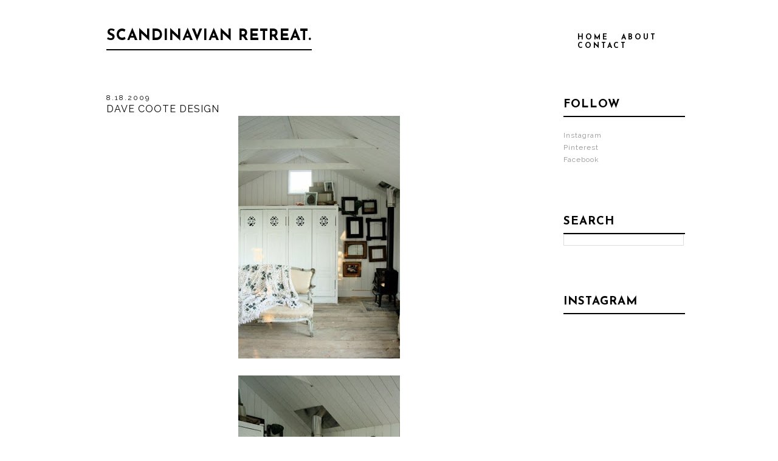

--- FILE ---
content_type: text/html; charset=UTF-8
request_url: https://scandinavianretreat.blogspot.com/2009/08/dave-coote-design.html
body_size: 11127
content:
<!DOCTYPE html>
<html class='v2' dir='ltr' xmlns='http://www.w3.org/1999/xhtml' xmlns:b='http://www.google.com/2005/gml/b' xmlns:data='http://www.google.com/2005/gml/data' xmlns:expr='http://www.google.com/2005/gml/expr'>
<head>
<link href='https://www.blogger.com/static/v1/widgets/335934321-css_bundle_v2.css' rel='stylesheet' type='text/css'/>
<meta content='width=1100' name='viewport'/>
<meta content='text/html; charset=UTF-8' http-equiv='Content-Type'/>
<meta content='blogger' name='generator'/>
<link href='https://scandinavianretreat.blogspot.com/favicon.ico' rel='icon' type='image/x-icon'/>
<link href='http://scandinavianretreat.blogspot.com/2009/08/dave-coote-design.html' rel='canonical'/>
<link rel="alternate" type="application/atom+xml" title="scandinavian retreat. - Atom" href="https://scandinavianretreat.blogspot.com/feeds/posts/default" />
<link rel="alternate" type="application/rss+xml" title="scandinavian retreat. - RSS" href="https://scandinavianretreat.blogspot.com/feeds/posts/default?alt=rss" />
<link rel="service.post" type="application/atom+xml" title="scandinavian retreat. - Atom" href="https://www.blogger.com/feeds/5993341734235457020/posts/default" />

<link rel="alternate" type="application/atom+xml" title="scandinavian retreat. - Atom" href="https://scandinavianretreat.blogspot.com/feeds/2363844198861980390/comments/default" />
<!--Can't find substitution for tag [blog.ieCssRetrofitLinks]-->
<link href='https://blogger.googleusercontent.com/img/b/R29vZ2xl/AVvXsEjlLmf6d95-DAcFVgapmBO0fz6IlXFrq67e5jotOdpfvbbF7Gh1vPgDeCSZvway8CQq9DlIOdflv-6PFlXbYIS7hl74GxeUdEYjttsdbknnMk7GBAF7aujjDS6pB9VRlyp2PynwvjBB793R/s400/garden-room-03.jpg' rel='image_src'/>
<meta content='http://scandinavianretreat.blogspot.com/2009/08/dave-coote-design.html' property='og:url'/>
<meta content='Dave Coote Design' property='og:title'/>
<meta content='Photo: Dave Coote Dave Coote  is a furniture and interiors designer with an emphasis on reclaimed materials, well known for his quirky, retr...' property='og:description'/>
<meta content='https://blogger.googleusercontent.com/img/b/R29vZ2xl/AVvXsEjlLmf6d95-DAcFVgapmBO0fz6IlXFrq67e5jotOdpfvbbF7Gh1vPgDeCSZvway8CQq9DlIOdflv-6PFlXbYIS7hl74GxeUdEYjttsdbknnMk7GBAF7aujjDS6pB9VRlyp2PynwvjBB793R/w1200-h630-p-k-no-nu/garden-room-03.jpg' property='og:image'/>
<title>scandinavian retreat.: Dave Coote Design</title>
<link href="//fonts.googleapis.com/css?family=Josefin+Sans:100,300,400,600,700%7CQuattrocento:400,700%7CRaleway:400,300,200,100,600" rel="stylesheet" type="text/css">
<style id='page-skin-1' type='text/css'><!--
/*
-----------------------------------------------
Blogger Template Style
Name:     Lightness | by Fleur Glansbeek
Designer: Fleur Glansbeek
URL:      www.fleurglansbeek.nl
----------------------------------------------- */
body, .body-fauxcolumn-outer {
margin-top: 25px;
}
a {
text-decoration: none;
color: #000;
}
li {
list-style: none;
}
.navbar {
display: none;
}
header {
margin-top: 20px;
}
#Header1 {
float: left;
position: fixed;
top: 20px;
z-index: 100;
}
#HTML1 {
float: right;
z-index: 100;
}
h1 {
font-family: 'Josefin Sans';
font-weight: 700;
font-size: 25px;
text-transform: uppercase;
letter-spacing: 1px;
padding-bottom: 4px;
border-bottom: 2px solid #000;
margin-left: -25px;
}
.mainmenu {
font-family: 'Josefin Sans';
font-weight: 700;
font-size: 12px;
text-transform: uppercase;
letter-spacing: 3px;
float: right;
margin-left: 50px;
}
.mainmenu {
width: 200px;
font-family: 'Josefin Sans';
font-weight: 700;
font-size: 12px;
text-transform: uppercase;
letter-spacing: 3px;
}
.labelmenu a, .mainmenu a {
margin-left: 20px;
}
#Label1 ul {
padding-top: 20px;
}
#Blog1 {
width: 700px;
float: left;
margin-left: -25px;
padding-top: 40px;
}
#sidebar-right-1 {
width: 200px;
padding-top: 47px;
margin-left: -8px;
}
.sidebar .title, .sidebar h2 {
font-family: 'Josefin Sans';
font-weight: 700;
font-size: 19px;
text-transform: uppercase;
letter-spacing: 1px;
padding-bottom: 5px;
border-bottom: 2px solid #000;
}
input:focus {
outline: none;
}
.sidebar .widget {
margin-bottom: 80px;
}
.gsc-search-button input {
display: none;
}
#CustomSearch1 input {
width: 188px;
padding: 5px;
margin-top: 20px;
border: 1px solid #bcbec0;
}
.sidebar li {
font-family: 'Raleway';
font-weight: 400;
font-size: 12px;
color: #939598;
letter-spacing: 1px;
margin-left: -20px;
}
.sidebar nav {
padding-top: 20px;
}
iframe {
margin-top: 20px;
}
input, textarea {
-webkit-appearance: none;
-webkit-border-radius: 0;
}
.date-header {
font-family: 'Raleway';
font-weight: 400;
font-size: 12px;
letter-spacing: 2px;
}
.post-title {
font-family: 'Raleway';
font-weight: 400;
font-size: 16px;
text-transform: uppercase;
letter-spacing: 1px;
}
.post-body {
font-family: arial;
font-size: 12px;
line-height: 18px;
margin-bottom: 30px;
}
.post-body img {
margin-bottom: -5px;
}
.post-body a {
text-decoration: underline;
}
.post-body a:hover {
color: #0FC2BF;
}
.post-footer {
font-family: 'Raleway';
font-weight: 600;
font-size: 11px;
text-transform: uppercase;
letter-spacing: 1px;
width: 700px;
border-bottom: 2px solid #000;
padding-bottom: 4px;
margin-bottom: 50px;
}
.post-labels, .post-comment-link {
float: left;
margin-right: 20px;
}
.post-footer-line {
margin-right: 0;
}
.post-share-buttons {
margin-top: 0;
}
.post-share-buttons {
float: right;
}
.post-share-buttons a {
margin-left: 5px;
}
.blog-feeds, #Attribution1, .post-feeds {
display: none;
}
.blog-pager {
font-family: 'Raleway';
font-weight: 400;
font-size: 12px;
text-transform: uppercase;
letter-spacing: 1px;
}
.blog-pager-newer-link, .blog-pager-older-link {
border-top: 1px solid #000;
}
.blog-pager a {
display: block;
padding-top: 5px;
}
.comments {
font-family: 'Raleway';
font-weight: 300;
font-size: 12px;
padding-top: 20px;
}
.comments h4 {
font-family: 'Raleway';
font-weight: 400;
font-size: 11px;
text-align: center;
text-transform: uppercase;
letter-spacing: 2px;
}
.comments .comment-form h4 {
font-weight: 300;
font-size: 18px;
letter-spacing: 1px;
}
.comments-content {
width: 400px;
margin: 0 auto;
}
.comments .comment-block {
margin-left: 0;
}
.comment-content {
padding-top: 5px !important;
}
.comments .comments-content .icon.blog-author {
display: none;
}
.datetime a {
font-weight: 300;
font-size: 10px;
color: #a6a6a6;
letter-spacing: 1px;
}
.comment-block {
border-bottom: 1px solid #eee;
padding-bottom: 10px;
}
.comment-actions {
font-weight: 400;
font-size: 10px;
text-transform: uppercase;
letter-spacing: 1px;
}
.continue a {
display: none !important;
}
.avatar-image-container {
display: none;
}
.blog-author a {
font-family: 'Raleway';
font-weight: normal;
font-size: 16px;
font-style: italic;
}
.status-msg-wrap {
display: none;
}

--></style>
<style id='template-skin-1' type='text/css'><!--
body {
min-width: 960px;
}
.content-outer, .content-fauxcolumn-outer, .region-inner {
min-width: 960px;
max-width: 960px;
_width: 960px;
}
.main-inner .columns {
padding-left: 0px;
padding-right: 210px;
}
.main-inner .fauxcolumn-center-outer {
left: 0px;
right: 210px;
/* IE6 does not respect left and right together */
_width: expression(this.parentNode.offsetWidth -
parseInt("0px") -
parseInt("210px") + 'px');
}
.main-inner .fauxcolumn-left-outer {
width: 0px;
}
.main-inner .fauxcolumn-right-outer {
width: 210px;
}
.main-inner .column-left-outer {
width: 0px;
right: 100%;
margin-left: -0px;
}
.main-inner .column-right-outer {
width: 210px;
margin-right: -210px;
}
#layout {
min-width: 0;
}
#layout .content-outer {
min-width: 0;
width: 800px;
}
#layout .region-inner {
min-width: 0;
width: auto;
}
--></style>
<link href='https://www.blogger.com/dyn-css/authorization.css?targetBlogID=5993341734235457020&amp;zx=9a53e72b-531e-428e-b115-f0cb775471d6' media='none' onload='if(media!=&#39;all&#39;)media=&#39;all&#39;' rel='stylesheet'/><noscript><link href='https://www.blogger.com/dyn-css/authorization.css?targetBlogID=5993341734235457020&amp;zx=9a53e72b-531e-428e-b115-f0cb775471d6' rel='stylesheet'/></noscript>
<meta name='google-adsense-platform-account' content='ca-host-pub-1556223355139109'/>
<meta name='google-adsense-platform-domain' content='blogspot.com'/>

</head>
<body class='loading'>
<div class='headerline'></div>
<div class='navbar section' id='navbar'><div class='widget Navbar' data-version='1' id='Navbar1'><script type="text/javascript">
    function setAttributeOnload(object, attribute, val) {
      if(window.addEventListener) {
        window.addEventListener('load',
          function(){ object[attribute] = val; }, false);
      } else {
        window.attachEvent('onload', function(){ object[attribute] = val; });
      }
    }
  </script>
<div id="navbar-iframe-container"></div>
<script type="text/javascript" src="https://apis.google.com/js/platform.js"></script>
<script type="text/javascript">
      gapi.load("gapi.iframes:gapi.iframes.style.bubble", function() {
        if (gapi.iframes && gapi.iframes.getContext) {
          gapi.iframes.getContext().openChild({
              url: 'https://www.blogger.com/navbar/5993341734235457020?po\x3d2363844198861980390\x26origin\x3dhttps://scandinavianretreat.blogspot.com',
              where: document.getElementById("navbar-iframe-container"),
              id: "navbar-iframe"
          });
        }
      });
    </script><script type="text/javascript">
(function() {
var script = document.createElement('script');
script.type = 'text/javascript';
script.src = '//pagead2.googlesyndication.com/pagead/js/google_top_exp.js';
var head = document.getElementsByTagName('head')[0];
if (head) {
head.appendChild(script);
}})();
</script>
</div></div>
<div class='body-fauxcolumns'>
<div class='fauxcolumn-outer body-fauxcolumn-outer'>
<div class='cap-top'>
<div class='cap-left'></div>
<div class='cap-right'></div>
</div>
<div class='fauxborder-left'>
<div class='fauxborder-right'></div>
<div class='fauxcolumn-inner'>
</div>
</div>
<div class='cap-bottom'>
<div class='cap-left'></div>
<div class='cap-right'></div>
</div>
</div>
</div>
<div class='content'>
<div class='content-fauxcolumns'>
<div class='fauxcolumn-outer content-fauxcolumn-outer'>
<div class='cap-top'>
<div class='cap-left'></div>
<div class='cap-right'></div>
</div>
<div class='fauxborder-left'>
<div class='fauxborder-right'></div>
<div class='fauxcolumn-inner'>
</div>
</div>
<div class='cap-bottom'>
<div class='cap-left'></div>
<div class='cap-right'></div>
</div>
</div>
</div>
<div class='content-outer'>
<div class='content-cap-top cap-top'>
<div class='cap-left'></div>
<div class='cap-right'></div>
</div>
<div class='fauxborder-left content-fauxborder-left'>
<div class='fauxborder-right content-fauxborder-right'></div>
<div class='content-inner'>
<header>
<div class='header-outer'>
<div class='header-cap-top cap-top'>
<div class='cap-left'></div>
<div class='cap-right'></div>
</div>
<div class='fauxborder-left header-fauxborder-left'>
<div class='fauxborder-right header-fauxborder-right'></div>
<div class='region-inner header-inner'>
<div class='header section' id='header'><div class='widget Header' data-version='1' id='Header1'>
<div id='header-inner'>
<div class='titlewrapper'>
<h1 class='title'>
<a href='https://scandinavianretreat.blogspot.com/'>
scandinavian retreat.
</a>
</h1>
</div>
<div class='descriptionwrapper'>
<p class='description'><span>
</span></p>
</div>
</div>
</div></div>
</div>
</div>
<div class='header-cap-bottom cap-bottom'>
<div class='cap-left'></div>
<div class='cap-right'></div>
</div>
</div>
</header>
<div class='tabs-outer'>
<div class='tabs-cap-top cap-top'>
<div class='cap-left'></div>
<div class='cap-right'></div>
</div>
<div class='fauxborder-left tabs-fauxborder-left'>
<div class='fauxborder-right tabs-fauxborder-right'></div>
<div class='region-inner tabs-inner'>
<div class='tabs section' id='crosscol'><div class='widget HTML' data-version='1' id='HTML5'>
<div class='widget-content'>
<nav class="mainmenu">
<ul>
<li><a href="#">Home</a></li>
<li><a href="#">About</a></li>
<li><a href="#">Contact</a></li>
</ul>
</nav>
</div>
<div class='clear'></div>
</div></div>
<div class='tabs no-items section' id='crosscol-overflow'></div>
</div>
</div>
<div class='tabs-cap-bottom cap-bottom'>
<div class='cap-left'></div>
<div class='cap-right'></div>
</div>
</div>
<div class='main-outer'>
<div class='main-cap-top cap-top'>
<div class='cap-left'></div>
<div class='cap-right'></div>
</div>
<div class='fauxborder-left main-fauxborder-left'>
<div class='fauxborder-right main-fauxborder-right'></div>
<div class='region-inner main-inner'>
<div class='columns fauxcolumns'>
<div class='fauxcolumn-outer fauxcolumn-center-outer'>
<div class='cap-top'>
<div class='cap-left'></div>
<div class='cap-right'></div>
</div>
<div class='fauxborder-left'>
<div class='fauxborder-right'></div>
<div class='fauxcolumn-inner'>
</div>
</div>
<div class='cap-bottom'>
<div class='cap-left'></div>
<div class='cap-right'></div>
</div>
</div>
<div class='fauxcolumn-outer fauxcolumn-left-outer'>
<div class='cap-top'>
<div class='cap-left'></div>
<div class='cap-right'></div>
</div>
<div class='fauxborder-left'>
<div class='fauxborder-right'></div>
<div class='fauxcolumn-inner'>
</div>
</div>
<div class='cap-bottom'>
<div class='cap-left'></div>
<div class='cap-right'></div>
</div>
</div>
<div class='fauxcolumn-outer fauxcolumn-right-outer'>
<div class='cap-top'>
<div class='cap-left'></div>
<div class='cap-right'></div>
</div>
<div class='fauxborder-left'>
<div class='fauxborder-right'></div>
<div class='fauxcolumn-inner'>
</div>
</div>
<div class='cap-bottom'>
<div class='cap-left'></div>
<div class='cap-right'></div>
</div>
</div>
<!-- corrects IE6 width calculation -->
<div class='columns-inner'>
<div class='column-center-outer'>
<div class='column-center-inner'>
<div class='main section' id='main'><div class='widget Blog' data-version='1' id='Blog1'>
<div class='blog-posts hfeed'>

          <div class="date-outer">
        
<h2 class='date-header'><span>8.18.2009</span></h2>

          <div class="date-posts">
        
<div class='post-outer'>
<div class='post hentry' itemprop='blogPost' itemscope='itemscope' itemtype='http://schema.org/BlogPosting'>
<meta content='https://blogger.googleusercontent.com/img/b/R29vZ2xl/AVvXsEjlLmf6d95-DAcFVgapmBO0fz6IlXFrq67e5jotOdpfvbbF7Gh1vPgDeCSZvway8CQq9DlIOdflv-6PFlXbYIS7hl74GxeUdEYjttsdbknnMk7GBAF7aujjDS6pB9VRlyp2PynwvjBB793R/s400/garden-room-03.jpg' itemprop='image_url'/>
<meta content='5993341734235457020' itemprop='blogId'/>
<meta content='2363844198861980390' itemprop='postId'/>
<a name='2363844198861980390'></a>
<h3 class='post-title entry-title' itemprop='name'>
Dave Coote Design
</h3>
<div class='post-header'>
<div class='post-header-line-1'></div>
</div>
<div class='post-body entry-content' id='post-body-2363844198861980390' itemprop='description articleBody'>
<a href="https://blogger.googleusercontent.com/img/b/R29vZ2xl/AVvXsEjlLmf6d95-DAcFVgapmBO0fz6IlXFrq67e5jotOdpfvbbF7Gh1vPgDeCSZvway8CQq9DlIOdflv-6PFlXbYIS7hl74GxeUdEYjttsdbknnMk7GBAF7aujjDS6pB9VRlyp2PynwvjBB793R/s1600-h/garden-room-03.jpg" onblur="try {parent.deselectBloggerImageGracefully();} catch(e) {}"><img alt="" border="0" id="BLOGGER_PHOTO_ID_5371227808021414434" src="https://blogger.googleusercontent.com/img/b/R29vZ2xl/AVvXsEjlLmf6d95-DAcFVgapmBO0fz6IlXFrq67e5jotOdpfvbbF7Gh1vPgDeCSZvway8CQq9DlIOdflv-6PFlXbYIS7hl74GxeUdEYjttsdbknnMk7GBAF7aujjDS6pB9VRlyp2PynwvjBB793R/s400/garden-room-03.jpg" style="display:block; margin:0px auto 10px; text-align:center;cursor:pointer; cursor:hand;width: 266px; height: 400px;" /></a><br /><a href="https://blogger.googleusercontent.com/img/b/R29vZ2xl/AVvXsEhF5r16MODBzmdlafjsrfCmKO_04BDJyDANDX_rgmaxu0XWCX37wSn4YeUcq44SqJR-Z7BNUIVtGLXf3kz-bX2q-YB_4d1g0D59goQHMuGPNVbOV2iifXFds1faShB8uxwbaSG9Fqa0y2Fu/s1600-h/garden-room-01.jpg" onblur="try {parent.deselectBloggerImageGracefully();} catch(e) {}"><img alt="" border="0" id="BLOGGER_PHOTO_ID_5371227804742964098" src="https://blogger.googleusercontent.com/img/b/R29vZ2xl/AVvXsEhF5r16MODBzmdlafjsrfCmKO_04BDJyDANDX_rgmaxu0XWCX37wSn4YeUcq44SqJR-Z7BNUIVtGLXf3kz-bX2q-YB_4d1g0D59goQHMuGPNVbOV2iifXFds1faShB8uxwbaSG9Fqa0y2Fu/s400/garden-room-01.jpg" style="display:block; margin:0px auto 10px; text-align:center;cursor:pointer; cursor:hand;width: 266px; height: 400px;" /></a><br /><a href="https://blogger.googleusercontent.com/img/b/R29vZ2xl/AVvXsEjl2J41yUQgAs0t4eyjQRo3e0iLC4_yL8QKvx6Y2Ua6JeR0ha5m7OUMxWSUQvVorWfVpra_JGmuK5PEGySCpEuau3OrPLiX1nPNU1x6BjXGIox_9r6HYBlHVvkiRqsaRcWFpyJSyHk31_nn/s1600-h/garden-room-02.jpg" onblur="try {parent.deselectBloggerImageGracefully();} catch(e) {}"><img alt="" border="0" id="BLOGGER_PHOTO_ID_5371227605107827154" src="https://blogger.googleusercontent.com/img/b/R29vZ2xl/AVvXsEjl2J41yUQgAs0t4eyjQRo3e0iLC4_yL8QKvx6Y2Ua6JeR0ha5m7OUMxWSUQvVorWfVpra_JGmuK5PEGySCpEuau3OrPLiX1nPNU1x6BjXGIox_9r6HYBlHVvkiRqsaRcWFpyJSyHk31_nn/s400/garden-room-02.jpg" style="display:block; margin:0px auto 10px; text-align:center;cursor:pointer; cursor:hand;width: 400px; height: 315px;" /></a><br /><div style="text-align: center;"><br /></div><a href="https://blogger.googleusercontent.com/img/b/R29vZ2xl/AVvXsEho1UzCItGFTlIMEhoATc6xln0oPPbj0cNJL_G1j-YQJI7OffYwvrWH5vh_6N0yNPGY7DANn28zaV8uO99vBTECrGqQTuN_dIFNHJGkC_KDLxT-KMDidS1-iiHjv3TUCp9pYv3jaudbC2oF/s1600-h/09_1.jpg" onblur="try {parent.deselectBloggerImageGracefully();} catch(e) {}"><img alt="" border="0" id="BLOGGER_PHOTO_ID_5371227594285351474" src="https://blogger.googleusercontent.com/img/b/R29vZ2xl/AVvXsEho1UzCItGFTlIMEhoATc6xln0oPPbj0cNJL_G1j-YQJI7OffYwvrWH5vh_6N0yNPGY7DANn28zaV8uO99vBTECrGqQTuN_dIFNHJGkC_KDLxT-KMDidS1-iiHjv3TUCp9pYv3jaudbC2oF/s400/09_1.jpg" style="display:block; margin:0px auto 10px; text-align:center;cursor:pointer; cursor:hand;width: 400px; height: 400px;" /></a><br /><a href="https://blogger.googleusercontent.com/img/b/R29vZ2xl/AVvXsEhpxn5kOu2I4zanlIifAR1LJC0c1GmZiIIsFh-2YxEqlgvd68K42f5RNrYvXn5cRQoRzloXA5RpI2UnUuP_ckM32jZUwJnlV1mP3jbzuyBOmzR23Ic3u65NAoAOK8Lz5mKLPy2ZFhdAX1N-/s1600-h/stansfield23.jpg" onblur="try {parent.deselectBloggerImageGracefully();} catch(e) {}"><img alt="" border="0" id="BLOGGER_PHOTO_ID_5371227583336332754" src="https://blogger.googleusercontent.com/img/b/R29vZ2xl/AVvXsEhpxn5kOu2I4zanlIifAR1LJC0c1GmZiIIsFh-2YxEqlgvd68K42f5RNrYvXn5cRQoRzloXA5RpI2UnUuP_ckM32jZUwJnlV1mP3jbzuyBOmzR23Ic3u65NAoAOK8Lz5mKLPy2ZFhdAX1N-/s400/stansfield23.jpg" style="display:block; margin:0px auto 10px; text-align:center;cursor:pointer; cursor:hand;width: 303px; height: 400px;" /></a><br /><a href="https://blogger.googleusercontent.com/img/b/R29vZ2xl/AVvXsEjxL2WhzmSQiZh6ULlaj7cb_ADPUf6foSnm6HTJYqZBNnwvgvOjAF2gPoJP2aiiQc2LY410iMUaD17ISRpzDe-zotkV8hh-k0jQohZV49g5UsVDQxZLBKnGGsqvWEYUE-bjMcC_RP3f2Tlo/s1600-h/stan_old_1.jpg" onblur="try {parent.deselectBloggerImageGracefully();} catch(e) {}"><img alt="" border="0" id="BLOGGER_PHOTO_ID_5371227580974355058" src="https://blogger.googleusercontent.com/img/b/R29vZ2xl/AVvXsEjxL2WhzmSQiZh6ULlaj7cb_ADPUf6foSnm6HTJYqZBNnwvgvOjAF2gPoJP2aiiQc2LY410iMUaD17ISRpzDe-zotkV8hh-k0jQohZV49g5UsVDQxZLBKnGGsqvWEYUE-bjMcC_RP3f2Tlo/s400/stan_old_1.jpg" style="display:block; margin:0px auto 10px; text-align:center;cursor:pointer; cursor:hand;width: 400px; height: 400px;" /></a><br /><span class="Apple-style-span"  style="font-family:'trebuchet ms';"><i><span class="Apple-style-span"  style="font-size:x-small;">Photo: </span></i><a href="http://www.davecoote.com/cabins"><i><span class="Apple-style-span"  style="font-size:x-small;">Dave Coote</span></i></a></span><div><span class="Apple-style-span"  style="font-family:'trebuchet ms', serif;"><br /></span></div><div><span class="Apple-style-span"  style="font-family:'trebuchet ms';"><a href="http://www.davecoote.com/cabins">Dave Coote</a> is a furniture and interiors designer with an emphasis on reclaimed materials, well known for his quirky, retro style. These pictures are from his portfolio, discovered via <a href="http://maryruffle.tumblr.com/">it`s mary ruffle</a>.</span></div><div><span class="Apple-style-span"  style="font-family:'trebuchet ms', serif;"><br /></span></div><div><span class="Apple-style-span"  style="font-family:'trebuchet ms', serif;"><a href="http://www.bloglovin.com/blogg/969202/my-scandinavian-retreat?claim=mb5t9c8ufp7"><span class="Apple-style-span" style="font-size: x-small; ">Følg min blogg med bloglovin</span></a></span></div>
<div style='clear: both;'></div>
</div>
<div class='post-footer'>
<div class='post-footer-line post-footer-line-1'><span class='post-author vcard'>
</span>
<span class='post-timestamp'>
</span>
<span class='post-labels'>
Etiketter:
<a href='https://scandinavianretreat.blogspot.com/search/label/interiors' rel='tag'>interiors</a>,
<a href='https://scandinavianretreat.blogspot.com/search/label/summer%20house' rel='tag'>summer house</a>
</span>
<span class='post-comment-link'>
</span>
<span class='post-icons'>
<span class='item-control blog-admin pid-1260352957'>
<a href='https://www.blogger.com/post-edit.g?blogID=5993341734235457020&postID=2363844198861980390&from=pencil' title='Edit Post'>
<img alt='' class='icon-action' height='18' src='https://resources.blogblog.com/img/icon18_edit_allbkg.gif' width='18'/>
</a>
</span>
</span>
<div class='post-share-buttons goog-inline-block'>
<a href='https://www.blogger.com/share-post.g?blogID=5993341734235457020&postID=2363844198861980390&target=email' target='_blank' title='Email This'>Email</a>
<a href='https://www.blogger.com/share-post.g?blogID=5993341734235457020&postID=2363844198861980390&target=twitter' target='_blank' title='Share to X'>Twitter</a>
<a href='https://www.blogger.com/share-post.g?blogID=5993341734235457020&postID=2363844198861980390&target=facebook' onclick='window.open(this.href, "_blank", "height=430,width=640"); return false;' target='_blank' title='Share to Facebook'>Facebook</a>
</div>
</div>
<div class='post-footer-line post-footer-line-2'></div>
<div class='post-footer-line post-footer-line-3'><span class='post-location'>
</span>
</div>
</div>
</div>
<div class='comments' id='comments'>
<a name='comments'></a>
<h4>No comments:</h4>
<div id='Blog1_comments-block-wrapper'>
<dl class='avatar-comment-indent' id='comments-block'>
</dl>
</div>
<p class='comment-footer'>
<div class='comment-form'>
<a name='comment-form'></a>
<h4 id='comment-post-message'>Post a Comment</h4>
<p>
</p>
<a href='https://www.blogger.com/comment/frame/5993341734235457020?po=2363844198861980390&hl=en-GB&saa=85391&origin=https://scandinavianretreat.blogspot.com' id='comment-editor-src'></a>
<iframe allowtransparency='true' class='blogger-iframe-colorize blogger-comment-from-post' frameborder='0' height='410px' id='comment-editor' name='comment-editor' src='' width='100%'></iframe>
<script src='https://www.blogger.com/static/v1/jsbin/2830521187-comment_from_post_iframe.js' type='text/javascript'></script>
<script type='text/javascript'>
      BLOG_CMT_createIframe('https://www.blogger.com/rpc_relay.html');
    </script>
</div>
</p>
</div>
</div>

        </div></div>
      
</div>
<div class='blog-pager' id='blog-pager'>
<span id='blog-pager-newer-link'>
<a class='blog-pager-newer-link' href='https://scandinavianretreat.blogspot.com/2009/08/norwegian-home-brings-nature-in.html' id='Blog1_blog-pager-newer-link' title='Newer Post'>Forth</a>
</span>
<span id='blog-pager-older-link'>
<a class='blog-pager-older-link' href='https://scandinavianretreat.blogspot.com/2009/08/serene-whites.html' id='Blog1_blog-pager-older-link' title='Older Post'>Back</a>
</span>
</div>
<div class='clear'></div>
<div class='post-feeds'>
<div class='feed-links'>
Subscribe to:
<a class='feed-link' href='https://scandinavianretreat.blogspot.com/feeds/2363844198861980390/comments/default' target='_blank' type='application/atom+xml'>Post Comments (Atom)</a>
</div>
</div>
</div></div>
</div>
</div>
<div class='column-left-outer'>
<div class='column-left-inner'>
<aside>
</aside>
</div>
</div>
<div class='column-right-outer'>
<div class='column-right-inner'>
<aside>
<div class='sidebar section' id='sidebar-right-1'><div class='widget HTML' data-version='1' id='HTML2'>
<h2 class='title'>Follow</h2>
<div class='widget-content'>
<nav class="followmenu">
<ul>
<a href="http://instagram.com/scandinavianretreat"><li>Instagram</li></a>
<a href="http://www.pinterest.com/vildej/"><li>Pinterest</li></a>
<a href="https://www.facebook.com/scandinavianretreat"><li>Facebook</li></a>
</ul>
</nav>
</div>
<div class='clear'></div>
</div><div class='widget BlogSearch' data-version='1' id='BlogSearch1'>
<h2 class='title'>Search</h2>
<div class='widget-content'>
<div id='BlogSearch1_form'>
<form action='https://scandinavianretreat.blogspot.com/search' class='gsc-search-box' target='_top'>
<table cellpadding='0' cellspacing='0' class='gsc-search-box'>
<tbody>
<tr>
<td class='gsc-input'>
<input autocomplete='off' class='gsc-input' name='q' size='10' title='search' type='text' value=''/>
</td>
<td class='gsc-search-button'>
<input class='gsc-search-button' title='search' type='submit' value='Search'/>
</td>
</tr>
</tbody>
</table>
</form>
</div>
</div>
<div class='clear'></div>
</div><div class='widget HTML' data-version='1' id='HTML3'>
<h2 class='title'>Instagram</h2>
<div class='widget-content'>
<!-- SnapWidget -->
<iframe src="http://snapwidget.com/sl/?u=c2NhbmRpbmF2aWFucmV0cmVhdHxpbnwyMDB8M3wzfHxub3w1fG5vbmV8b25TdGFydHx5ZXM=&v=4214" title="Instagram Widget" allowtransparency="true" frameborder="0" scrolling="no" style="border:none; overflow:hidden; width:205px; height:205px"></iframe>
</div>
<div class='clear'></div>
</div><div class='widget Label' data-version='1' id='Label1'>
<h2>Categories</h2>
<div class='widget-content list-label-widget-content'>
<ul>
<li>
<a dir='ltr' href='https://scandinavianretreat.blogspot.com/search/label/architecture'>architecture</a>
</li>
<li>
<a dir='ltr' href='https://scandinavianretreat.blogspot.com/search/label/For%20the%20house'>For the house</a>
</li>
<li>
<a dir='ltr' href='https://scandinavianretreat.blogspot.com/search/label/interiors'>interiors</a>
</li>
<li>
<a dir='ltr' href='https://scandinavianretreat.blogspot.com/search/label/my%20cabin'>my cabin</a>
</li>
<li>
<a dir='ltr' href='https://scandinavianretreat.blogspot.com/search/label/our%20flat'>our flat</a>
</li>
<li>
<a dir='ltr' href='https://scandinavianretreat.blogspot.com/search/label/our%20house'>our house</a>
</li>
<li>
<a dir='ltr' href='https://scandinavianretreat.blogspot.com/search/label/photographers'>photographers</a>
</li>
<li>
<a dir='ltr' href='https://scandinavianretreat.blogspot.com/search/label/prefab'>prefab</a>
</li>
<li>
<a dir='ltr' href='https://scandinavianretreat.blogspot.com/search/label/press'>press</a>
</li>
<li>
<a dir='ltr' href='https://scandinavianretreat.blogspot.com/search/label/summer%20house'>summer house</a>
</li>
<li>
<a dir='ltr' href='https://scandinavianretreat.blogspot.com/search/label/welcome'>welcome</a>
</li>
</ul>
<div class='clear'></div>
</div>
</div><div class='widget BlogArchive' data-version='1' id='BlogArchive1'>
<h2>Blog Archive</h2>
<div class='widget-content'>
<div id='ArchiveList'>
<div id='BlogArchive1_ArchiveList'>
<ul class='hierarchy'>
<li class='archivedate collapsed'>
<a class='toggle' href='javascript:void(0)'>
<span class='zippy'>

        &#9658;&#160;
      
</span>
</a>
<a class='post-count-link' href='https://scandinavianretreat.blogspot.com/2014/'>
2014
</a>
<span class='post-count' dir='ltr'>(29)</span>
<ul class='hierarchy'>
<li class='archivedate collapsed'>
<a class='toggle' href='javascript:void(0)'>
<span class='zippy'>

        &#9658;&#160;
      
</span>
</a>
<a class='post-count-link' href='https://scandinavianretreat.blogspot.com/2014/03/'>
March
</a>
<span class='post-count' dir='ltr'>(4)</span>
</li>
</ul>
<ul class='hierarchy'>
<li class='archivedate collapsed'>
<a class='toggle' href='javascript:void(0)'>
<span class='zippy'>

        &#9658;&#160;
      
</span>
</a>
<a class='post-count-link' href='https://scandinavianretreat.blogspot.com/2014/02/'>
February
</a>
<span class='post-count' dir='ltr'>(25)</span>
</li>
</ul>
</li>
</ul>
<ul class='hierarchy'>
<li class='archivedate collapsed'>
<a class='toggle' href='javascript:void(0)'>
<span class='zippy'>

        &#9658;&#160;
      
</span>
</a>
<a class='post-count-link' href='https://scandinavianretreat.blogspot.com/2013/'>
2013
</a>
<span class='post-count' dir='ltr'>(148)</span>
<ul class='hierarchy'>
<li class='archivedate collapsed'>
<a class='toggle' href='javascript:void(0)'>
<span class='zippy'>

        &#9658;&#160;
      
</span>
</a>
<a class='post-count-link' href='https://scandinavianretreat.blogspot.com/2013/10/'>
October
</a>
<span class='post-count' dir='ltr'>(2)</span>
</li>
</ul>
<ul class='hierarchy'>
<li class='archivedate collapsed'>
<a class='toggle' href='javascript:void(0)'>
<span class='zippy'>

        &#9658;&#160;
      
</span>
</a>
<a class='post-count-link' href='https://scandinavianretreat.blogspot.com/2013/09/'>
September
</a>
<span class='post-count' dir='ltr'>(11)</span>
</li>
</ul>
<ul class='hierarchy'>
<li class='archivedate collapsed'>
<a class='toggle' href='javascript:void(0)'>
<span class='zippy'>

        &#9658;&#160;
      
</span>
</a>
<a class='post-count-link' href='https://scandinavianretreat.blogspot.com/2013/08/'>
August
</a>
<span class='post-count' dir='ltr'>(21)</span>
</li>
</ul>
<ul class='hierarchy'>
<li class='archivedate collapsed'>
<a class='toggle' href='javascript:void(0)'>
<span class='zippy'>

        &#9658;&#160;
      
</span>
</a>
<a class='post-count-link' href='https://scandinavianretreat.blogspot.com/2013/07/'>
July
</a>
<span class='post-count' dir='ltr'>(15)</span>
</li>
</ul>
<ul class='hierarchy'>
<li class='archivedate collapsed'>
<a class='toggle' href='javascript:void(0)'>
<span class='zippy'>

        &#9658;&#160;
      
</span>
</a>
<a class='post-count-link' href='https://scandinavianretreat.blogspot.com/2013/06/'>
June
</a>
<span class='post-count' dir='ltr'>(23)</span>
</li>
</ul>
<ul class='hierarchy'>
<li class='archivedate collapsed'>
<a class='toggle' href='javascript:void(0)'>
<span class='zippy'>

        &#9658;&#160;
      
</span>
</a>
<a class='post-count-link' href='https://scandinavianretreat.blogspot.com/2013/05/'>
May
</a>
<span class='post-count' dir='ltr'>(23)</span>
</li>
</ul>
<ul class='hierarchy'>
<li class='archivedate collapsed'>
<a class='toggle' href='javascript:void(0)'>
<span class='zippy'>

        &#9658;&#160;
      
</span>
</a>
<a class='post-count-link' href='https://scandinavianretreat.blogspot.com/2013/04/'>
April
</a>
<span class='post-count' dir='ltr'>(28)</span>
</li>
</ul>
<ul class='hierarchy'>
<li class='archivedate collapsed'>
<a class='toggle' href='javascript:void(0)'>
<span class='zippy'>

        &#9658;&#160;
      
</span>
</a>
<a class='post-count-link' href='https://scandinavianretreat.blogspot.com/2013/03/'>
March
</a>
<span class='post-count' dir='ltr'>(23)</span>
</li>
</ul>
<ul class='hierarchy'>
<li class='archivedate collapsed'>
<a class='toggle' href='javascript:void(0)'>
<span class='zippy'>

        &#9658;&#160;
      
</span>
</a>
<a class='post-count-link' href='https://scandinavianretreat.blogspot.com/2013/02/'>
February
</a>
<span class='post-count' dir='ltr'>(2)</span>
</li>
</ul>
</li>
</ul>
<ul class='hierarchy'>
<li class='archivedate collapsed'>
<a class='toggle' href='javascript:void(0)'>
<span class='zippy'>

        &#9658;&#160;
      
</span>
</a>
<a class='post-count-link' href='https://scandinavianretreat.blogspot.com/2012/'>
2012
</a>
<span class='post-count' dir='ltr'>(26)</span>
<ul class='hierarchy'>
<li class='archivedate collapsed'>
<a class='toggle' href='javascript:void(0)'>
<span class='zippy'>

        &#9658;&#160;
      
</span>
</a>
<a class='post-count-link' href='https://scandinavianretreat.blogspot.com/2012/09/'>
September
</a>
<span class='post-count' dir='ltr'>(2)</span>
</li>
</ul>
<ul class='hierarchy'>
<li class='archivedate collapsed'>
<a class='toggle' href='javascript:void(0)'>
<span class='zippy'>

        &#9658;&#160;
      
</span>
</a>
<a class='post-count-link' href='https://scandinavianretreat.blogspot.com/2012/08/'>
August
</a>
<span class='post-count' dir='ltr'>(8)</span>
</li>
</ul>
<ul class='hierarchy'>
<li class='archivedate collapsed'>
<a class='toggle' href='javascript:void(0)'>
<span class='zippy'>

        &#9658;&#160;
      
</span>
</a>
<a class='post-count-link' href='https://scandinavianretreat.blogspot.com/2012/07/'>
July
</a>
<span class='post-count' dir='ltr'>(3)</span>
</li>
</ul>
<ul class='hierarchy'>
<li class='archivedate collapsed'>
<a class='toggle' href='javascript:void(0)'>
<span class='zippy'>

        &#9658;&#160;
      
</span>
</a>
<a class='post-count-link' href='https://scandinavianretreat.blogspot.com/2012/05/'>
May
</a>
<span class='post-count' dir='ltr'>(3)</span>
</li>
</ul>
<ul class='hierarchy'>
<li class='archivedate collapsed'>
<a class='toggle' href='javascript:void(0)'>
<span class='zippy'>

        &#9658;&#160;
      
</span>
</a>
<a class='post-count-link' href='https://scandinavianretreat.blogspot.com/2012/04/'>
April
</a>
<span class='post-count' dir='ltr'>(1)</span>
</li>
</ul>
<ul class='hierarchy'>
<li class='archivedate collapsed'>
<a class='toggle' href='javascript:void(0)'>
<span class='zippy'>

        &#9658;&#160;
      
</span>
</a>
<a class='post-count-link' href='https://scandinavianretreat.blogspot.com/2012/03/'>
March
</a>
<span class='post-count' dir='ltr'>(6)</span>
</li>
</ul>
<ul class='hierarchy'>
<li class='archivedate collapsed'>
<a class='toggle' href='javascript:void(0)'>
<span class='zippy'>

        &#9658;&#160;
      
</span>
</a>
<a class='post-count-link' href='https://scandinavianretreat.blogspot.com/2012/02/'>
February
</a>
<span class='post-count' dir='ltr'>(3)</span>
</li>
</ul>
</li>
</ul>
<ul class='hierarchy'>
<li class='archivedate collapsed'>
<a class='toggle' href='javascript:void(0)'>
<span class='zippy'>

        &#9658;&#160;
      
</span>
</a>
<a class='post-count-link' href='https://scandinavianretreat.blogspot.com/2011/'>
2011
</a>
<span class='post-count' dir='ltr'>(42)</span>
<ul class='hierarchy'>
<li class='archivedate collapsed'>
<a class='toggle' href='javascript:void(0)'>
<span class='zippy'>

        &#9658;&#160;
      
</span>
</a>
<a class='post-count-link' href='https://scandinavianretreat.blogspot.com/2011/12/'>
December
</a>
<span class='post-count' dir='ltr'>(1)</span>
</li>
</ul>
<ul class='hierarchy'>
<li class='archivedate collapsed'>
<a class='toggle' href='javascript:void(0)'>
<span class='zippy'>

        &#9658;&#160;
      
</span>
</a>
<a class='post-count-link' href='https://scandinavianretreat.blogspot.com/2011/11/'>
November
</a>
<span class='post-count' dir='ltr'>(6)</span>
</li>
</ul>
<ul class='hierarchy'>
<li class='archivedate collapsed'>
<a class='toggle' href='javascript:void(0)'>
<span class='zippy'>

        &#9658;&#160;
      
</span>
</a>
<a class='post-count-link' href='https://scandinavianretreat.blogspot.com/2011/08/'>
August
</a>
<span class='post-count' dir='ltr'>(12)</span>
</li>
</ul>
<ul class='hierarchy'>
<li class='archivedate collapsed'>
<a class='toggle' href='javascript:void(0)'>
<span class='zippy'>

        &#9658;&#160;
      
</span>
</a>
<a class='post-count-link' href='https://scandinavianretreat.blogspot.com/2011/07/'>
July
</a>
<span class='post-count' dir='ltr'>(1)</span>
</li>
</ul>
<ul class='hierarchy'>
<li class='archivedate collapsed'>
<a class='toggle' href='javascript:void(0)'>
<span class='zippy'>

        &#9658;&#160;
      
</span>
</a>
<a class='post-count-link' href='https://scandinavianretreat.blogspot.com/2011/05/'>
May
</a>
<span class='post-count' dir='ltr'>(3)</span>
</li>
</ul>
<ul class='hierarchy'>
<li class='archivedate collapsed'>
<a class='toggle' href='javascript:void(0)'>
<span class='zippy'>

        &#9658;&#160;
      
</span>
</a>
<a class='post-count-link' href='https://scandinavianretreat.blogspot.com/2011/04/'>
April
</a>
<span class='post-count' dir='ltr'>(2)</span>
</li>
</ul>
<ul class='hierarchy'>
<li class='archivedate collapsed'>
<a class='toggle' href='javascript:void(0)'>
<span class='zippy'>

        &#9658;&#160;
      
</span>
</a>
<a class='post-count-link' href='https://scandinavianretreat.blogspot.com/2011/03/'>
March
</a>
<span class='post-count' dir='ltr'>(6)</span>
</li>
</ul>
<ul class='hierarchy'>
<li class='archivedate collapsed'>
<a class='toggle' href='javascript:void(0)'>
<span class='zippy'>

        &#9658;&#160;
      
</span>
</a>
<a class='post-count-link' href='https://scandinavianretreat.blogspot.com/2011/02/'>
February
</a>
<span class='post-count' dir='ltr'>(5)</span>
</li>
</ul>
<ul class='hierarchy'>
<li class='archivedate collapsed'>
<a class='toggle' href='javascript:void(0)'>
<span class='zippy'>

        &#9658;&#160;
      
</span>
</a>
<a class='post-count-link' href='https://scandinavianretreat.blogspot.com/2011/01/'>
January
</a>
<span class='post-count' dir='ltr'>(6)</span>
</li>
</ul>
</li>
</ul>
<ul class='hierarchy'>
<li class='archivedate collapsed'>
<a class='toggle' href='javascript:void(0)'>
<span class='zippy'>

        &#9658;&#160;
      
</span>
</a>
<a class='post-count-link' href='https://scandinavianretreat.blogspot.com/2010/'>
2010
</a>
<span class='post-count' dir='ltr'>(109)</span>
<ul class='hierarchy'>
<li class='archivedate collapsed'>
<a class='toggle' href='javascript:void(0)'>
<span class='zippy'>

        &#9658;&#160;
      
</span>
</a>
<a class='post-count-link' href='https://scandinavianretreat.blogspot.com/2010/12/'>
December
</a>
<span class='post-count' dir='ltr'>(5)</span>
</li>
</ul>
<ul class='hierarchy'>
<li class='archivedate collapsed'>
<a class='toggle' href='javascript:void(0)'>
<span class='zippy'>

        &#9658;&#160;
      
</span>
</a>
<a class='post-count-link' href='https://scandinavianretreat.blogspot.com/2010/11/'>
November
</a>
<span class='post-count' dir='ltr'>(7)</span>
</li>
</ul>
<ul class='hierarchy'>
<li class='archivedate collapsed'>
<a class='toggle' href='javascript:void(0)'>
<span class='zippy'>

        &#9658;&#160;
      
</span>
</a>
<a class='post-count-link' href='https://scandinavianretreat.blogspot.com/2010/10/'>
October
</a>
<span class='post-count' dir='ltr'>(1)</span>
</li>
</ul>
<ul class='hierarchy'>
<li class='archivedate collapsed'>
<a class='toggle' href='javascript:void(0)'>
<span class='zippy'>

        &#9658;&#160;
      
</span>
</a>
<a class='post-count-link' href='https://scandinavianretreat.blogspot.com/2010/09/'>
September
</a>
<span class='post-count' dir='ltr'>(4)</span>
</li>
</ul>
<ul class='hierarchy'>
<li class='archivedate collapsed'>
<a class='toggle' href='javascript:void(0)'>
<span class='zippy'>

        &#9658;&#160;
      
</span>
</a>
<a class='post-count-link' href='https://scandinavianretreat.blogspot.com/2010/08/'>
August
</a>
<span class='post-count' dir='ltr'>(10)</span>
</li>
</ul>
<ul class='hierarchy'>
<li class='archivedate collapsed'>
<a class='toggle' href='javascript:void(0)'>
<span class='zippy'>

        &#9658;&#160;
      
</span>
</a>
<a class='post-count-link' href='https://scandinavianretreat.blogspot.com/2010/07/'>
July
</a>
<span class='post-count' dir='ltr'>(7)</span>
</li>
</ul>
<ul class='hierarchy'>
<li class='archivedate collapsed'>
<a class='toggle' href='javascript:void(0)'>
<span class='zippy'>

        &#9658;&#160;
      
</span>
</a>
<a class='post-count-link' href='https://scandinavianretreat.blogspot.com/2010/06/'>
June
</a>
<span class='post-count' dir='ltr'>(6)</span>
</li>
</ul>
<ul class='hierarchy'>
<li class='archivedate collapsed'>
<a class='toggle' href='javascript:void(0)'>
<span class='zippy'>

        &#9658;&#160;
      
</span>
</a>
<a class='post-count-link' href='https://scandinavianretreat.blogspot.com/2010/05/'>
May
</a>
<span class='post-count' dir='ltr'>(7)</span>
</li>
</ul>
<ul class='hierarchy'>
<li class='archivedate collapsed'>
<a class='toggle' href='javascript:void(0)'>
<span class='zippy'>

        &#9658;&#160;
      
</span>
</a>
<a class='post-count-link' href='https://scandinavianretreat.blogspot.com/2010/04/'>
April
</a>
<span class='post-count' dir='ltr'>(9)</span>
</li>
</ul>
<ul class='hierarchy'>
<li class='archivedate collapsed'>
<a class='toggle' href='javascript:void(0)'>
<span class='zippy'>

        &#9658;&#160;
      
</span>
</a>
<a class='post-count-link' href='https://scandinavianretreat.blogspot.com/2010/03/'>
March
</a>
<span class='post-count' dir='ltr'>(14)</span>
</li>
</ul>
<ul class='hierarchy'>
<li class='archivedate collapsed'>
<a class='toggle' href='javascript:void(0)'>
<span class='zippy'>

        &#9658;&#160;
      
</span>
</a>
<a class='post-count-link' href='https://scandinavianretreat.blogspot.com/2010/02/'>
February
</a>
<span class='post-count' dir='ltr'>(15)</span>
</li>
</ul>
<ul class='hierarchy'>
<li class='archivedate collapsed'>
<a class='toggle' href='javascript:void(0)'>
<span class='zippy'>

        &#9658;&#160;
      
</span>
</a>
<a class='post-count-link' href='https://scandinavianretreat.blogspot.com/2010/01/'>
January
</a>
<span class='post-count' dir='ltr'>(24)</span>
</li>
</ul>
</li>
</ul>
<ul class='hierarchy'>
<li class='archivedate expanded'>
<a class='toggle' href='javascript:void(0)'>
<span class='zippy toggle-open'>

        &#9660;&#160;
      
</span>
</a>
<a class='post-count-link' href='https://scandinavianretreat.blogspot.com/2009/'>
2009
</a>
<span class='post-count' dir='ltr'>(125)</span>
<ul class='hierarchy'>
<li class='archivedate collapsed'>
<a class='toggle' href='javascript:void(0)'>
<span class='zippy'>

        &#9658;&#160;
      
</span>
</a>
<a class='post-count-link' href='https://scandinavianretreat.blogspot.com/2009/12/'>
December
</a>
<span class='post-count' dir='ltr'>(2)</span>
</li>
</ul>
<ul class='hierarchy'>
<li class='archivedate collapsed'>
<a class='toggle' href='javascript:void(0)'>
<span class='zippy'>

        &#9658;&#160;
      
</span>
</a>
<a class='post-count-link' href='https://scandinavianretreat.blogspot.com/2009/11/'>
November
</a>
<span class='post-count' dir='ltr'>(8)</span>
</li>
</ul>
<ul class='hierarchy'>
<li class='archivedate collapsed'>
<a class='toggle' href='javascript:void(0)'>
<span class='zippy'>

        &#9658;&#160;
      
</span>
</a>
<a class='post-count-link' href='https://scandinavianretreat.blogspot.com/2009/10/'>
October
</a>
<span class='post-count' dir='ltr'>(17)</span>
</li>
</ul>
<ul class='hierarchy'>
<li class='archivedate collapsed'>
<a class='toggle' href='javascript:void(0)'>
<span class='zippy'>

        &#9658;&#160;
      
</span>
</a>
<a class='post-count-link' href='https://scandinavianretreat.blogspot.com/2009/09/'>
September
</a>
<span class='post-count' dir='ltr'>(31)</span>
</li>
</ul>
<ul class='hierarchy'>
<li class='archivedate expanded'>
<a class='toggle' href='javascript:void(0)'>
<span class='zippy toggle-open'>

        &#9660;&#160;
      
</span>
</a>
<a class='post-count-link' href='https://scandinavianretreat.blogspot.com/2009/08/'>
August
</a>
<span class='post-count' dir='ltr'>(67)</span>
<ul class='posts'>
<li><a href='https://scandinavianretreat.blogspot.com/2009/08/check-out-our-cabin.html'>Check out our cabin!</a></li>
<li><a href='https://scandinavianretreat.blogspot.com/2009/08/summer-house-in-grotto-bay.html'>Summer house in Grotto Bay</a></li>
<li><a href='https://scandinavianretreat.blogspot.com/2009/08/small-danish-cottage.html'>Small Danish cottage</a></li>
<li><a href='https://scandinavianretreat.blogspot.com/2009/08/another-kiwi-summer-house.html'>Another Kiwi summer house</a></li>
<li><a href='https://scandinavianretreat.blogspot.com/2009/08/swedish-island-house.html'>Swedish island house</a></li>
<li><a href='https://scandinavianretreat.blogspot.com/2009/08/danish-private-residence.html'>Danish private residence</a></li>
<li><a href='https://scandinavianretreat.blogspot.com/2009/08/summer-house-in-rough-nature.html'>Summer house in rough nature</a></li>
<li><a href='https://scandinavianretreat.blogspot.com/2009/08/back-to-sweden.html'>Back to Sweden</a></li>
<li><a href='https://scandinavianretreat.blogspot.com/2009/08/two-summer-houses-in-new-zealand.html'>Two summer houses in New Zealand</a></li>
<li><a href='https://scandinavianretreat.blogspot.com/2009/08/swedish-summer-house.html'>Swedish summer house</a></li>
<li><a href='https://scandinavianretreat.blogspot.com/2009/08/small-step-for-mankind.html'>A small step for mankind...</a></li>
<li><a href='https://scandinavianretreat.blogspot.com/2009/08/family-house-in-stavanger.html'>Family house in Stavanger</a></li>
<li><a href='https://scandinavianretreat.blogspot.com/2009/08/thank-you-remodelista.html'>Press: Remodelista!</a></li>
<li><a href='https://scandinavianretreat.blogspot.com/2009/08/small-eco-cabin.html'>Small eco cabin</a></li>
<li><a href='https://scandinavianretreat.blogspot.com/2009/08/svartlamoen-housing.html'>Svartlamoen social housing</a></li>
<li><a href='https://scandinavianretreat.blogspot.com/2009/08/small-copenhagen-getaway.html'>Small Copenhagen getaway</a></li>
<li><a href='https://scandinavianretreat.blogspot.com/2009/08/pretty-pictures-by-ngoc-minh-ngo.html'>Photograph: Ngoc Minh Ngo</a></li>
<li><a href='https://scandinavianretreat.blogspot.com/2009/08/wow-what-summer-house-2.html'>Wow - what a summer house 2!</a></li>
<li><a href='https://scandinavianretreat.blogspot.com/2009/08/knock-on-wood.html'>Knock on wood</a></li>
<li><a href='https://scandinavianretreat.blogspot.com/2009/08/el-cancho-summer-house-by-sea.html'>&quot;El Cancho&quot; by the sea</a></li>
<li><a href='https://scandinavianretreat.blogspot.com/2009/08/retro-cabin.html'>Retro cabin</a></li>
<li><a href='https://scandinavianretreat.blogspot.com/2009/08/wow-what-summer-house.html'>Wow - what a summer house!</a></li>
<li><a href='https://scandinavianretreat.blogspot.com/2009/08/norwegian-home-brings-nature-in.html'>Norwegian home brings nature in</a></li>
<li><a href='https://scandinavianretreat.blogspot.com/2009/08/dave-coote-design.html'>Dave Coote Design</a></li>
<li><a href='https://scandinavianretreat.blogspot.com/2009/08/serene-whites.html'>Serene whites</a></li>
<li><a href='https://scandinavianretreat.blogspot.com/2009/08/hotze-eisma-interiors.html'>Hotze Eisma interiors</a></li>
<li><a href='https://scandinavianretreat.blogspot.com/2009/08/swedish-style.html'>Swedish style</a></li>
<li><a href='https://scandinavianretreat.blogspot.com/2009/08/nordstrom-town-house.html'>Nordström town house</a></li>
<li><a href='https://scandinavianretreat.blogspot.com/2009/08/prefab-summer-houses.html'>Prefab summer houses</a></li>
<li><a href='https://scandinavianretreat.blogspot.com/2009/08/perfect-for-in-laws.html'>Perfect for the in laws</a></li>
<li><a href='https://scandinavianretreat.blogspot.com/2009/08/white-on-white.html'>White on white</a></li>
<li><a href='https://scandinavianretreat.blogspot.com/2009/08/norwegain-wooden-house.html'>Norwegain wooden house</a></li>
<li><a href='https://scandinavianretreat.blogspot.com/2009/08/muuratsalo-summer-house.html'>Muuratsalo summer house</a></li>
<li><a href='https://scandinavianretreat.blogspot.com/2009/08/artek-for-lapponia-summervilla.html'>Artek for Lapponia summervilla</a></li>
<li><a href='https://scandinavianretreat.blogspot.com/2009/08/simple-living.html'>Simple living</a></li>
<li><a href='https://scandinavianretreat.blogspot.com/2009/08/kul-og-moderne-hytte.html'>Modern cabin in California</a></li>
<li><a href='https://scandinavianretreat.blogspot.com/2009/08/hva-med-et-eget-tarn.html'>Your own tower?</a></li>
<li><a href='https://scandinavianretreat.blogspot.com/2009/08/spansk-pergola.html'>Spanish pergola</a></li>
<li><a href='https://scandinavianretreat.blogspot.com/2009/08/gresk-sommerhjem.html'>Greek summer house</a></li>
<li><a href='https://scandinavianretreat.blogspot.com/2009/08/blendahvitt-hjem.html'>Light &amp; air</a></li>
<li><a href='https://scandinavianretreat.blogspot.com/2009/08/piet-hein-eek.html'>Piet Hein Eek</a></li>
<li><a href='https://scandinavianretreat.blogspot.com/2009/08/et-knippe-sommerhus.html'>Inspirational summer houses</a></li>
<li><a href='https://scandinavianretreat.blogspot.com/2009/08/resirkulert-og-vakker-vegg.html'>Recycled &amp; beautiful wall</a></li>
<li><a href='https://scandinavianretreat.blogspot.com/2009/08/hytta-nesten-ferdig-kjkken.html'>0ur kitchen is almost done</a></li>
<li><a href='https://scandinavianretreat.blogspot.com/2009/08/sommerhus-i-formentera.html'>Summer house in Formentera</a></li>
<li><a href='https://scandinavianretreat.blogspot.com/2009/08/man-kan-jo-drmme.html'>Timber &amp; glass</a></li>
<li><a href='https://scandinavianretreat.blogspot.com/2009/08/smarte-og-fine-kurver.html'>Cool baskets</a></li>
<li><a href='https://scandinavianretreat.blogspot.com/2009/08/en-utopi.html'>White utopia by Anne Naumann</a></li>
<li><a href='https://scandinavianretreat.blogspot.com/2009/08/drmmesengety.html'>Sleep in trees</a></li>
<li><a href='https://scandinavianretreat.blogspot.com/2009/08/enkelt-fra-nederland.html'>Wood &amp; concrete in Holland</a></li>
<li><a href='https://scandinavianretreat.blogspot.com/2009/08/hytta-3d-planlsning.html'>3D drawings</a></li>
<li><a href='https://scandinavianretreat.blogspot.com/2009/08/lyst-kunstnerhjem-pa-ibiza.html'>An artists home</a></li>
<li><a href='https://scandinavianretreat.blogspot.com/2009/08/varmt-dansk-hjem.html'>Warm Danish home</a></li>
<li><a href='https://scandinavianretreat.blogspot.com/2009/08/naturlig-kjkken-fra-italia.html'>Natural Italian home</a></li>
<li><a href='https://scandinavianretreat.blogspot.com/2009/08/less-is-bore.html'>Less is a bore</a></li>
<li><a href='https://scandinavianretreat.blogspot.com/2009/08/deilig-hytteteppe.html'>Warm textiles</a></li>
<li><a href='https://scandinavianretreat.blogspot.com/2009/08/sarte-farger-fra-emmas-designblogg.html'>Light as air</a></li>
<li><a href='https://scandinavianretreat.blogspot.com/2009/08/fliser-til-hyttebadet.html'>Tiles for the cabin</a></li>
<li><a href='https://scandinavianretreat.blogspot.com/2009/08/tidlst-i-tre.html'>Timeless interior</a></li>
<li><a href='https://scandinavianretreat.blogspot.com/2009/08/dansk-daybed-inspirasjon.html'>Danish daybed</a></li>
<li><a href='https://scandinavianretreat.blogspot.com/2009/08/fra-syrekott-til-bad.html'>To be continued</a></li>
<li><a href='https://scandinavianretreat.blogspot.com/2009/08/kjkkenbenk.html'>Concrete kitchen worktop</a></li>
<li><a href='https://scandinavianretreat.blogspot.com/2009/08/byggetrinn-2-kjkkeninnredning.html'>Home made kitchen cabinets</a></li>
<li><a href='https://scandinavianretreat.blogspot.com/2009/08/byggetrinn-1-tak-og-vegger.html'>Building walls</a></li>
<li><a href='https://scandinavianretreat.blogspot.com/2009/08/vi-river-alt.html'>Tear it down!</a></li>
<li><a href='https://scandinavianretreat.blogspot.com/2009/08/uteliv-i-sol-og-regn.html'>New garden furniture</a></li>
<li><a href='https://scandinavianretreat.blogspot.com/2009/08/velkommen.html'>Welcome!</a></li>
</ul>
</li>
</ul>
</li>
</ul>
</div>
</div>
<div class='clear'></div>
</div>
</div></div>
</aside>
</div>
</div>
</div>
<div style='clear: both'></div>
<!-- columns -->
</div>
<!-- main -->
</div>
</div>
<div class='main-cap-bottom cap-bottom'>
<div class='cap-left'></div>
<div class='cap-right'></div>
</div>
</div>
<footer>
<div class='footer-outer'>
<div class='footer-cap-top cap-top'>
<div class='cap-left'></div>
<div class='cap-right'></div>
</div>
<div class='fauxborder-left footer-fauxborder-left'>
<div class='fauxborder-right footer-fauxborder-right'></div>
<div class='region-inner footer-inner'>
<div class='foot no-items section' id='footer-1'></div>
<!-- outside of the include in order to lock Attribution widget -->
<div class='foot section' id='footer-3'><div class='widget Attribution' data-version='1' id='Attribution1'>
<div class='widget-content' style='text-align: center;'>
Powered by <a href='https://www.blogger.com' target='_blank'>Blogger</a>.
</div>
<div class='clear'></div>
</div></div>
</div>
</div>
<div class='footer-cap-bottom cap-bottom'>
<div class='cap-left'></div>
<div class='cap-right'></div>
</div>
</div>
</footer>
<!-- content -->
</div>
</div>
<div class='content-cap-bottom cap-bottom'>
<div class='cap-left'></div>
<div class='cap-right'></div>
</div>
</div>
</div>
<script type='text/javascript'>
    window.setTimeout(function() {
        document.body.className = document.body.className.replace('loading', '');
      }, 10);
  </script>

<script type="text/javascript" src="https://www.blogger.com/static/v1/widgets/2028843038-widgets.js"></script>
<script type='text/javascript'>
window['__wavt'] = 'AOuZoY7hjnUQTlHFJfmHAHmkVP-HN5tJOw:1769725512566';_WidgetManager._Init('//www.blogger.com/rearrange?blogID\x3d5993341734235457020','//scandinavianretreat.blogspot.com/2009/08/dave-coote-design.html','5993341734235457020');
_WidgetManager._SetDataContext([{'name': 'blog', 'data': {'blogId': '5993341734235457020', 'title': 'scandinavian retreat.', 'url': 'https://scandinavianretreat.blogspot.com/2009/08/dave-coote-design.html', 'canonicalUrl': 'http://scandinavianretreat.blogspot.com/2009/08/dave-coote-design.html', 'homepageUrl': 'https://scandinavianretreat.blogspot.com/', 'searchUrl': 'https://scandinavianretreat.blogspot.com/search', 'canonicalHomepageUrl': 'http://scandinavianretreat.blogspot.com/', 'blogspotFaviconUrl': 'https://scandinavianretreat.blogspot.com/favicon.ico', 'bloggerUrl': 'https://www.blogger.com', 'hasCustomDomain': false, 'httpsEnabled': true, 'enabledCommentProfileImages': true, 'gPlusViewType': 'FILTERED_POSTMOD', 'adultContent': false, 'analyticsAccountNumber': '', 'encoding': 'UTF-8', 'locale': 'en-GB', 'localeUnderscoreDelimited': 'en_gb', 'languageDirection': 'ltr', 'isPrivate': false, 'isMobile': false, 'isMobileRequest': false, 'mobileClass': '', 'isPrivateBlog': false, 'isDynamicViewsAvailable': true, 'feedLinks': '\x3clink rel\x3d\x22alternate\x22 type\x3d\x22application/atom+xml\x22 title\x3d\x22scandinavian retreat. - Atom\x22 href\x3d\x22https://scandinavianretreat.blogspot.com/feeds/posts/default\x22 /\x3e\n\x3clink rel\x3d\x22alternate\x22 type\x3d\x22application/rss+xml\x22 title\x3d\x22scandinavian retreat. - RSS\x22 href\x3d\x22https://scandinavianretreat.blogspot.com/feeds/posts/default?alt\x3drss\x22 /\x3e\n\x3clink rel\x3d\x22service.post\x22 type\x3d\x22application/atom+xml\x22 title\x3d\x22scandinavian retreat. - Atom\x22 href\x3d\x22https://www.blogger.com/feeds/5993341734235457020/posts/default\x22 /\x3e\n\n\x3clink rel\x3d\x22alternate\x22 type\x3d\x22application/atom+xml\x22 title\x3d\x22scandinavian retreat. - Atom\x22 href\x3d\x22https://scandinavianretreat.blogspot.com/feeds/2363844198861980390/comments/default\x22 /\x3e\n', 'meTag': '', 'adsenseHostId': 'ca-host-pub-1556223355139109', 'adsenseHasAds': false, 'adsenseAutoAds': false, 'boqCommentIframeForm': true, 'loginRedirectParam': '', 'view': '', 'dynamicViewsCommentsSrc': '//www.blogblog.com/dynamicviews/4224c15c4e7c9321/js/comments.js', 'dynamicViewsScriptSrc': '//www.blogblog.com/dynamicviews/89095fe91e92b36b', 'plusOneApiSrc': 'https://apis.google.com/js/platform.js', 'disableGComments': true, 'interstitialAccepted': false, 'sharing': {'platforms': [{'name': 'Get link', 'key': 'link', 'shareMessage': 'Get link', 'target': ''}, {'name': 'Facebook', 'key': 'facebook', 'shareMessage': 'Share to Facebook', 'target': 'facebook'}, {'name': 'BlogThis!', 'key': 'blogThis', 'shareMessage': 'BlogThis!', 'target': 'blog'}, {'name': 'X', 'key': 'twitter', 'shareMessage': 'Share to X', 'target': 'twitter'}, {'name': 'Pinterest', 'key': 'pinterest', 'shareMessage': 'Share to Pinterest', 'target': 'pinterest'}, {'name': 'Email', 'key': 'email', 'shareMessage': 'Email', 'target': 'email'}], 'disableGooglePlus': true, 'googlePlusShareButtonWidth': 0, 'googlePlusBootstrap': '\x3cscript type\x3d\x22text/javascript\x22\x3ewindow.___gcfg \x3d {\x27lang\x27: \x27en_GB\x27};\x3c/script\x3e'}, 'hasCustomJumpLinkMessage': false, 'jumpLinkMessage': 'Read more', 'pageType': 'item', 'postId': '2363844198861980390', 'postImageThumbnailUrl': 'https://blogger.googleusercontent.com/img/b/R29vZ2xl/AVvXsEjlLmf6d95-DAcFVgapmBO0fz6IlXFrq67e5jotOdpfvbbF7Gh1vPgDeCSZvway8CQq9DlIOdflv-6PFlXbYIS7hl74GxeUdEYjttsdbknnMk7GBAF7aujjDS6pB9VRlyp2PynwvjBB793R/s72-c/garden-room-03.jpg', 'postImageUrl': 'https://blogger.googleusercontent.com/img/b/R29vZ2xl/AVvXsEjlLmf6d95-DAcFVgapmBO0fz6IlXFrq67e5jotOdpfvbbF7Gh1vPgDeCSZvway8CQq9DlIOdflv-6PFlXbYIS7hl74GxeUdEYjttsdbknnMk7GBAF7aujjDS6pB9VRlyp2PynwvjBB793R/s400/garden-room-03.jpg', 'pageName': 'Dave Coote Design', 'pageTitle': 'scandinavian retreat.: Dave Coote Design'}}, {'name': 'features', 'data': {}}, {'name': 'messages', 'data': {'edit': 'Edit', 'linkCopiedToClipboard': 'Link copied to clipboard', 'ok': 'Ok', 'postLink': 'Post link'}}, {'name': 'template', 'data': {'name': 'custom', 'localizedName': 'Custom', 'isResponsive': false, 'isAlternateRendering': false, 'isCustom': true}}, {'name': 'view', 'data': {'classic': {'name': 'classic', 'url': '?view\x3dclassic'}, 'flipcard': {'name': 'flipcard', 'url': '?view\x3dflipcard'}, 'magazine': {'name': 'magazine', 'url': '?view\x3dmagazine'}, 'mosaic': {'name': 'mosaic', 'url': '?view\x3dmosaic'}, 'sidebar': {'name': 'sidebar', 'url': '?view\x3dsidebar'}, 'snapshot': {'name': 'snapshot', 'url': '?view\x3dsnapshot'}, 'timeslide': {'name': 'timeslide', 'url': '?view\x3dtimeslide'}, 'isMobile': false, 'title': 'Dave Coote Design', 'description': 'Photo: Dave Coote Dave Coote  is a furniture and interiors designer with an emphasis on reclaimed materials, well known for his quirky, retr...', 'featuredImage': 'https://blogger.googleusercontent.com/img/b/R29vZ2xl/AVvXsEjlLmf6d95-DAcFVgapmBO0fz6IlXFrq67e5jotOdpfvbbF7Gh1vPgDeCSZvway8CQq9DlIOdflv-6PFlXbYIS7hl74GxeUdEYjttsdbknnMk7GBAF7aujjDS6pB9VRlyp2PynwvjBB793R/s400/garden-room-03.jpg', 'url': 'https://scandinavianretreat.blogspot.com/2009/08/dave-coote-design.html', 'type': 'item', 'isSingleItem': true, 'isMultipleItems': false, 'isError': false, 'isPage': false, 'isPost': true, 'isHomepage': false, 'isArchive': false, 'isLabelSearch': false, 'postId': 2363844198861980390}}]);
_WidgetManager._RegisterWidget('_NavbarView', new _WidgetInfo('Navbar1', 'navbar', document.getElementById('Navbar1'), {}, 'displayModeFull'));
_WidgetManager._RegisterWidget('_HeaderView', new _WidgetInfo('Header1', 'header', document.getElementById('Header1'), {}, 'displayModeFull'));
_WidgetManager._RegisterWidget('_HTMLView', new _WidgetInfo('HTML5', 'crosscol', document.getElementById('HTML5'), {}, 'displayModeFull'));
_WidgetManager._RegisterWidget('_BlogView', new _WidgetInfo('Blog1', 'main', document.getElementById('Blog1'), {'cmtInteractionsEnabled': false, 'lightboxEnabled': true, 'lightboxModuleUrl': 'https://www.blogger.com/static/v1/jsbin/2054998584-lbx__en_gb.js', 'lightboxCssUrl': 'https://www.blogger.com/static/v1/v-css/828616780-lightbox_bundle.css'}, 'displayModeFull'));
_WidgetManager._RegisterWidget('_HTMLView', new _WidgetInfo('HTML2', 'sidebar-right-1', document.getElementById('HTML2'), {}, 'displayModeFull'));
_WidgetManager._RegisterWidget('_BlogSearchView', new _WidgetInfo('BlogSearch1', 'sidebar-right-1', document.getElementById('BlogSearch1'), {}, 'displayModeFull'));
_WidgetManager._RegisterWidget('_HTMLView', new _WidgetInfo('HTML3', 'sidebar-right-1', document.getElementById('HTML3'), {}, 'displayModeFull'));
_WidgetManager._RegisterWidget('_LabelView', new _WidgetInfo('Label1', 'sidebar-right-1', document.getElementById('Label1'), {}, 'displayModeFull'));
_WidgetManager._RegisterWidget('_BlogArchiveView', new _WidgetInfo('BlogArchive1', 'sidebar-right-1', document.getElementById('BlogArchive1'), {'languageDirection': 'ltr', 'loadingMessage': 'Loading\x26hellip;'}, 'displayModeFull'));
_WidgetManager._RegisterWidget('_AttributionView', new _WidgetInfo('Attribution1', 'footer-3', document.getElementById('Attribution1'), {}, 'displayModeFull'));
</script>
</body>
</html>